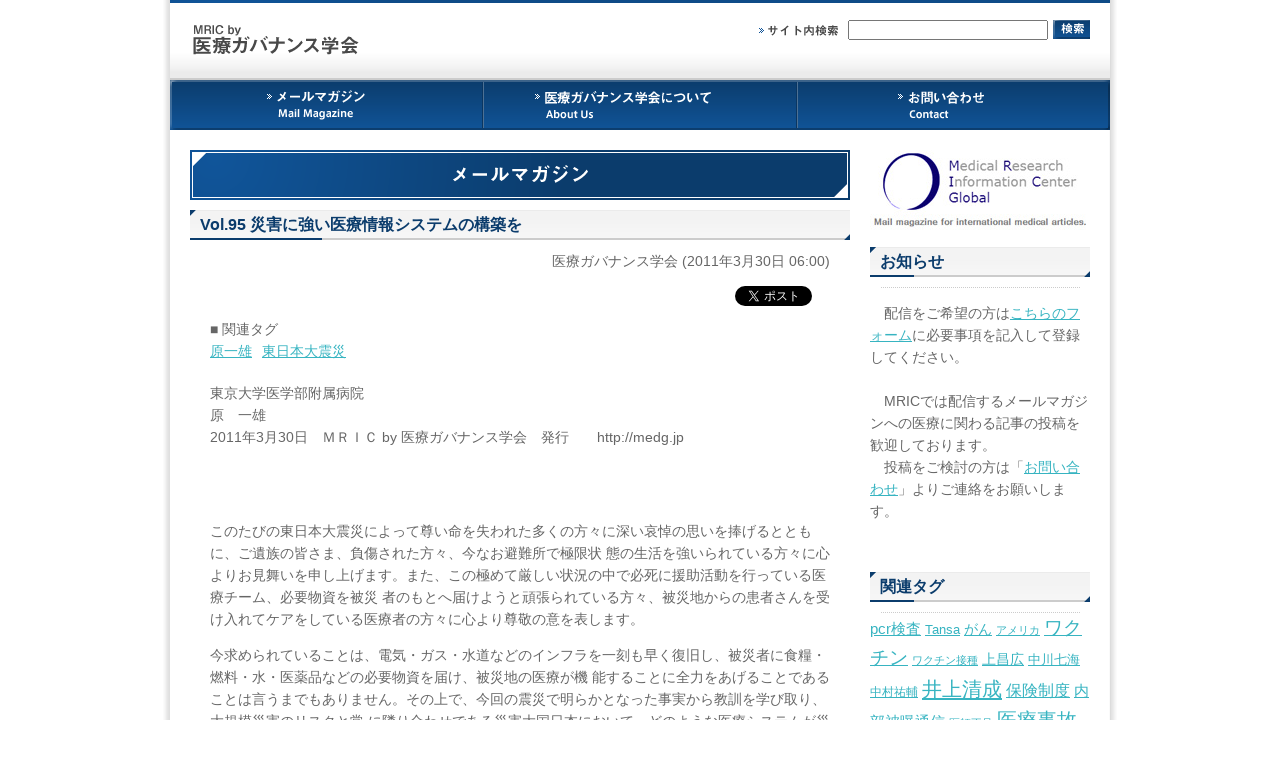

--- FILE ---
content_type: text/html; charset=UTF-8
request_url: http://medg.jp/mt/?p=1298
body_size: 36071
content:
<!DOCTYPE html PUBLIC "-//W3C//DTD XHTML 1.0 Transitional//EN" "http://www.w3.org/TR/xhtml1/DTD/xhtml1-transitional.dtd">
<html xmlns="http://www.w3.org/1999/xhtml" lang="ja" xml:lang="ja">
<head>
<meta http-equiv="Content-Type" content="text/html; charset=utf-8" />
<meta http-equiv="Content-Style-Type" content="text/css" />
<meta http-equiv="Content-Script-Type" content="text/javascript" />
<title>Vol.95 災害に強い医療情報システムの構築を  |  MRIC by 医療ガバナンス学会</title>
<link rel="stylesheet" type="text/css" href="/common/cssFiles/00_import.css" media="screen,print" />
<script type="text/javascript" src="/common/jsFiles/jquery-1.3.1.min.js"></script>
<script type="text/javascript" src="/common/jsFiles/jQuery.sora.rollOver.js"></script>
<script type="text/javascript" src="/common/jsFiles/common.js"></script>
<meta name="Copyright" content="Copyright &copy; 2026 医療ガバナンス学会. All Rights Reserved." />
<meta property="og:image" content="http://medg.jp/medg_facebook_icon.jpg" />
<style type="text/css">
<!--
.blk_entry div.entry_body{
	margin-bottom:50px;
}
.blk_entry div.entry_more{
	margin-bottom:50px;
}
-->
</style>
</head>
<body id="mt-blog" class="mt-entry-archive layout-wtt">
<div id="wrapper">

  <div id="header">
    <h1><a href="/mt/"><img src="/common/images/shr_tpImg/h1_logo.png" alt="MRIC by 医療ガバナンス学会" width="210" height="80" /></a></h1>
    <ul class="liFloatImg clearfix" id="gnavi">
      <li><a href="/mt/"><img src="/common/images/shr_tpImg/gnavi_1_off.png" alt="メールマガジン" width="314" height="50" /></a></li>
      <li><a href="/support/aboutus.html"><img src="/common/images/shr_tpImg/gnavi_2_off.png" alt="医療ガバナンス学会について" width="314" height="50" /></a></li>
      <li><a href="/support/contact.php"><img src="/common/images/shr_tpImg/gnavi_3_off.png" alt="お問い合わせ" width="312" height="50" /></a></li>
    </ul>
    <div id="search">
    <form role="search" method="get" class="search-form" action="http://medg.jp/mt/" id="form_search">
        <h2><img src="/common/images/shr_tpImg/h2_search.png" alt="サイト内検索" width="89" height="20" /></h2>
        <label>
        <input type="text" name="s" id="textfield_search" />
        <button type="submit" name="search_submit" value="検索"><img src="/common/images/shr_tpImg/btn_search.png" alt="検索" width="40" height="20" /></button>
        </label>
      </form>
    </div>
  </div>

  <div id="contents">
    <div class="clm_LR clearfix">

      <div class="clm_LR_left" id="contents_main">
        <div id="rinzi_index">

          <h2><img src="/images/h2_image/h2_mailMagazine.png" alt="最新記事一覧" width="660" height="50" /></h2>



          <div id="entry-1298" class="blk_entry">
            <h3>Vol.95 災害に強い医療情報システムの構築を</h3>
            <p class="entry_header">医療ガバナンス学会 (2011年3月30日 06:00)</p>

<!-- 外部サービス連携ここから -->
<ul style="padding-bottom:10px;"><li style="float:right; width:95px; list-style:none;">
<a href="http://twitter.com/share" class="twitter-share-button" data-url="http://medg.jp/mt/?p=1298" data-text="Vol.95 災害に強い医療情報システムの構築を" data-count="horizontal" data-via="" data-lang="ja">Tweet</a><script type="text/javascript" src="http://platform.twitter.com/widgets.js"></script>
</li><li style="float:right; width:110px; list-style:none;" padding-right:5px;>
<iframe src="http://www.facebook.com/plugins/like.php?href=http://medg.jp/mt/?p=1298&layout=button_count&show_faces=true&width=110&action=like&font=arial&colorscheme=light&height=20" scrolling="no" frameborder="0" style="border:none; overflow:hidden; width:110px; height:20px;" allowTransparency="true"></iframe>
</li></ul><br style="clear:both;" />
<!-- 外部サービス連携ここまで -->

            <div class="entry_body">

■ 関連タグ<br /><ul id="ul_tag"><li><a href="http://medg.jp/mt/?tag=%e5%8e%9f%e4%b8%80%e9%9b%84" rel="tag">原一雄</a></li>
<li><a href="http://medg.jp/mt/?tag=%e6%9d%b1%e6%97%a5%e6%9c%ac%e5%a4%a7%e9%9c%87%e7%81%bd" rel="tag">東日本大震災</a></li></ul><br style="clear: both;" />
				                <p>東京大学医学部附属病院<br />
原　一雄<br />
2011年3月30日　ＭＲＩＣ by 医療ガバナンス学会　発行　　http://medg.jp</p>
<p>            </div>

            <div class="entry_more">
                <br />
このたびの東日本大震災によって尊い命を失われた多くの方々に深い哀悼の思いを捧げるとともに、ご遺族の皆さま、負傷された方々、今なお避難所で極限状 態の生活を強いられている方々に心よりお見舞いを申し上げます。また、この極めて厳しい状況の中で必死に援助活動を行っている医療チーム、必要物資を被災 者のもとへ届けようと頑張られている方々、被災地からの患者さんを受け入れてケアをしている医療者の方々に心より尊敬の意を表します。</p>
<p>今求められていることは、電気・ガス・水道などのインフラを一刻も早く復旧し、被災者に食糧・燃料・水・医薬品などの必要物資を届け、被災地の医療が機 能することに全力をあげることであることは言うまでもありません。その上で、今回の震災で明らかとなった事実から教訓を学び取り、大規模災害のリスクと常 に隣り合わせである災害大国日本において、どのような医療システムが災害に強いかを検討することが是非とも必要と思われます。</p>
<p>１．広域大災害時にも医療情報を安全に参照できる情報システムの構築を</p>
<p>今回の東日本大震災では、津波による甚大な被害を受けた沿岸部だけでなく極めて広い範囲で基幹病院が停電や職員の通勤困難のために機能不全に至りまし た。このため、人工透析中の患者さんなど多数の患者さんを後方搬送する必要が生じました。問題となるのは、被災地の医療機関が停電やシステム自体の損傷の ために、受け入れ先の医療機関に引き継ぐための患者情報を、電子カルテから引き出すことが極めて困難となったことです。紙カルテがあったとしても、送り手 側は不眠不休で働いており詳細な診療情報提供書を用意することは困難です。津波や火災などで医療情報そのものが消失してしまった場合には復旧は永久に不可 能です。<br />
もし、医療情報が安全な場所に置かれ、今回のような特殊な状況に限ってクラウドコンピューティングなどの技術を介して搬送先の担当者が電子カルテを参照 することが出来るようにすれば、個々人に合わせた医療が持続して行えるでしょう。避難所を巡回する医療チームがiPadなどから電子カルテを参照できるよ うにしておけば、避難所でも患者さんの病態に合わせた医療を可能な限り行うことが出来ます。更に、患者さん本人がスマートフォンから自覚症状などを打ち込 むことによって、直接主治医や他の医療機関の医師・看護師から指示を受けることが出来るようにするのも技術的には可能ではないでしょうか。孤立した避難所 で自分の病気のことを誰にも相談出来ない時に、主治医や看護師とつながることが出来る安心感は計り知れないものがあると思います。病院の中には診療支援シ ステムが破損して、処方など全て紙仕事になるケースもあるようですが、診療支援システムをクラウド上で動かしている場合には、復旧が比較的容易でしょう。 今回、原発に近い地域は役場も含めて街ごと他県に疎開しましたが、このような場合でも疎開先の自治体や医療機関などとクラウド経由で情報を共有できるよう にしておくことで、医療を含めた行政サービスをシームレスに供給することが出来ると思います。</p>
<p>２．被災地の医療ニーズを整理・可視化・共有する情報システムの構築を</p>
<p>今回の震災で、人的・物的被害がなかった医療機関も、ガソリン不足と原発問題などによって物流が途絶えたために必要な薬剤・点滴が枯渇し医療の機能が停 止に追い込まれるという危機にさらされました。また、避難所でも慢性疾患の患者さんが津波などで自宅の薬剤を消失した上に、ガソリン不足で医療機関を受診 することが出来ず、高血圧、糖尿病などの薬を全く内服しない状態が続く危険な状況となっています。現在、医療支援チームが各避難所を巡回し、薬剤を最小限 処方していますが、薬の手帳を持って逃げる余裕のなかった患者さんも多く、薬剤の処方が出来ないことも多々あるようです。このような状況は広範な地域で発 生しており、医療支援チームがカバーできない避難所も多々あると思われます。阪神大震災の際にも指摘されたようですが、供給側も、どこにどの薬がどの位の 量必要なのか分かりにくいことから、大量に物資が届けられる避難所と、全く届けられない避難所もあるなど、個々の避難所の様々な医療ニーズに対応すること は災害時には極めて困難です。</p>
<p>そのような状況の中で判明したことは、インターネットが地震直後も機能し、停電で病院内のLANにつながらなくても携帯電話の電波を使ってネットにつな ぐことが出来たため、災害時にも通信機能を発揮したことです。これに対して、固定電話・ＦＡＸ・携帯電話は地震発生直後から通話制限がかかって利用できま せんでした。医療機関・避難所ごとに、どのような薬や処置を必要としている患者さんが何人いるかどうかなど医療ニーズの情報を一元的かつリアルタイムに集 積出来るようなネットを使ったシステムが構築出来れば、災害時にも効果的に医療資源を供給することが可能となります。ＧＰＳ機能を持ったスマートフォンを 利用し、患者さんの疾患名・重症度・人数などを避難所の位置とともに地図上に表示して情報共有することが出来れば、医療支援チームが刻々と変化する被災地 の状況に対応してより効果的に活動することが出来ます。また、被災地を支援しようという医療機関や企業にも必要に応じて医療ニーズの情報を伝えることで マッチングのようなことも可能となり、被災地の復旧が加速すると思います。</p>
<p>３．災害に強い医療情報システムの整備と個人情報保護の議論を</p>
<p>災害に強い医療情報システムを構築するためにはコストやセキュリティ、個人情報保護に関する問題を解決しなければいけません。安価だからといって個人の 医療情報を海外のデータセンターにのせることは出来ません。国内の災害の影響を受けにくい場所にバックアップ用も含めて複数の医療情報データセンターを設 置するにはかなりの投資が必要と思われます。しかし、大規模災害時に医療が機能不全となる被害の大きさを考えると、コストに関しては比較的理解を得ること が出来るのではないでしょうか。セキュリティに関する技術的問題について専門家の間で検討を早急に開始するべきです。また、大規模災害時の個人情報保護の 在り方についても議論が必要です。どのメーカーのスマートフォンでも使用可能な充電器や太陽光による発電機がついたものなど、技術的に簡単に解決出来る問 題については民間の力でどんどん解決していけるのではないでしょうか。</p>
<p>東日本大震災の被害のあまりの大きさに思わず立ちすくんでしまいそうですが、思考を停止しないで、災害に強い、安心・安全な社会の実現に向けて、日本中の知恵が結集して立ち向かうことを期待したいと思います。</p>
            </div>

          </div>

        <div class="blog_pagenavi01" style="text-align:center;">
        <a href="http://medg.jp/mt/?p=1297" rel="prev">≪ 前の記事を読む</a>｜<a href="http://medg.jp/mt/?p=1299" rel="next">次の記事を読む ≫</a>        </div>


        </div>
      </div>

      <div class="clm_LR_right" id="sideMenu">

        <div style="padding-bottom:1em;">
	<a href="https://www.mricg.info/" target="_blank"><img src="/images/banner/mric_global_bn220.jpg" alt="MRIC Global" title="MRIC Global" /></a>
        </div>

        <h2>お知らせ</h2>
        <div class="blk_sideUl" style="padding-top:1em;">
        　配信をご希望の方は<a href="https://a22.hm-f.jp/index.php?action=R1&a=341&g=2&f=3&fa_code=dd9b84e96ccd87b705a1e07492ebe80d" target="_blank" rel="noopener noreferrer">こちらのフォーム</a>に必要事項を記入して登録してください。<br />
        <br />
        　MRICでは配信するメールマガジンへの医療に関わる記事の投稿を歓迎しております。<br />
        　投稿をご検討の方は「<a href="http://medg.jp/support/contact.php">お問い合わせ</a>」よりご連絡をお願いします。
        </div>

        <h2>関連タグ</h2>
        <div class="blk_sideUl">
<a href='http://medg.jp/mt/?tag=pcr%e6%a4%9c%e6%9f%bb' class='tag-link-2696' title='126件のトピック' style='font-size: 11.037974683544pt;'>pcr検査</a>
<a href='http://medg.jp/mt/?tag=tansa' class='tag-link-4358' title='94件のトピック' style='font-size: 9.5189873417722pt;'>Tansa</a>
<a href='http://medg.jp/mt/?tag=%e3%81%8c%e3%82%93' class='tag-link-23' title='112件のトピック' style='font-size: 10.405063291139pt;'>がん</a>
<a href='http://medg.jp/mt/?tag=%e3%82%a2%e3%83%a1%e3%83%aa%e3%82%ab' class='tag-link-18' title='78件のトピック' style='font-size: 8.506329113924pt;'>アメリカ</a>
<a href='http://medg.jp/mt/?tag=%e3%83%af%e3%82%af%e3%83%81%e3%83%b3' class='tag-link-22' title='216件のトピック' style='font-size: 14.075949367089pt;'>ワクチン</a>
<a href='http://medg.jp/mt/?tag=%e3%83%af%e3%82%af%e3%83%81%e3%83%b3%e6%8e%a5%e7%a8%ae' class='tag-link-2302' title='75件のトピック' style='font-size: 8.253164556962pt;'>ワクチン接種</a>
<a href='http://medg.jp/mt/?tag=%e4%b8%8a%e6%98%8c%e5%ba%83' class='tag-link-207' title='119件のトピック' style='font-size: 10.784810126582pt;'>上昌広</a>
<a href='http://medg.jp/mt/?tag=%e4%b8%ad%e5%b7%9d%e4%b8%83%e6%b5%b7' class='tag-link-5047' title='99件のトピック' style='font-size: 9.7721518987342pt;'>中川七海</a>
<a href='http://medg.jp/mt/?tag=%e4%b8%ad%e6%9d%91%e7%a5%90%e8%bc%94' class='tag-link-513' title='86件のトピック' style='font-size: 9.0126582278481pt;'>中村祐輔</a>
<a href='http://medg.jp/mt/?tag=%e4%ba%95%e4%b8%8a%e6%b8%85%e6%88%90' class='tag-link-40' title='277件のトピック' style='font-size: 15.341772151899pt;'>井上清成</a>
<a href='http://medg.jp/mt/?tag=%e4%bf%9d%e9%99%ba%e5%88%b6%e5%ba%a6' class='tag-link-24' title='156件のトピック' style='font-size: 12.303797468354pt;'>保険制度</a>
<a href='http://medg.jp/mt/?tag=%e5%86%85%e9%83%a8%e8%a2%ab%e6%9b%9d%e9%80%9a%e4%bf%a1' class='tag-link-30' title='133件のトピック' style='font-size: 11.417721518987pt;'>内部被曝通信</a>
<a href='http://medg.jp/mt/?tag=%e5%8c%bb%e5%b8%ab%e4%b8%8d%e8%b6%b3' class='tag-link-79' title='73件のトピック' style='font-size: 8.126582278481pt;'>医師不足</a>
<a href='http://medg.jp/mt/?tag=%e5%8c%bb%e7%99%82%e4%ba%8b%e6%95%85' class='tag-link-33' title='256件のトピック' style='font-size: 14.962025316456pt;'>医療事故</a>
<a href='http://medg.jp/mt/?tag=%e5%8c%bb%e7%99%82%e5%b4%a9%e5%a3%8a' class='tag-link-126' title='94件のトピック' style='font-size: 9.5189873417722pt;'>医療崩壊</a>
<a href='http://medg.jp/mt/?tag=%e5%8c%bb%e7%99%82%e8%a8%b4%e8%a8%9f' class='tag-link-234' title='76件のトピック' style='font-size: 8.379746835443pt;'>医療訴訟</a>
<a href='http://medg.jp/mt/?tag=%e5%8c%bb%e8%96%ac%e5%93%81' class='tag-link-178' title='96件のトピック' style='font-size: 9.6455696202532pt;'>医薬品</a>
<a href='http://medg.jp/mt/?tag=%e5%9d%82%e6%a0%b9%e3%81%bf%e3%81%a1%e5%ad%90' class='tag-link-64' title='72件のトピック' style='font-size: 8pt;'>坂根みち子</a>
<a href='http://medg.jp/mt/?tag=%e5%9d%aa%e5%80%89%e6%ad%a3%e6%b2%bb' class='tag-link-27' title='197件のトピック' style='font-size: 13.569620253165pt;'>坪倉正治</a>
<a href='http://medg.jp/mt/?tag=%e5%a4%9a%e7%94%b0%e6%99%ba%e8%a3%95' class='tag-link-38' title='87件のトピック' style='font-size: 9.0126582278481pt;'>多田智裕</a>
<a href='http://medg.jp/mt/?tag=%e5%a4%a7%e8%a5%bf%e7%9d%a6%e5%ad%90' class='tag-link-17' title='116件のトピック' style='font-size: 10.658227848101pt;'>大西睦子</a>
<a href='http://medg.jp/mt/?tag=%e5%b0%8f%e6%9d%be%e7%a7%80%e6%a8%b9' class='tag-link-26' title='187件のトピック' style='font-size: 13.189873417722pt;'>小松秀樹</a>
<a href='http://medg.jp/mt/?tag=%e5%b0%be%e5%b4%8e%e7%ab%a0%e5%bd%a6' class='tag-link-784' title='81件のトピック' style='font-size: 8.6329113924051pt;'>尾崎章彦</a>
<a href='http://medg.jp/mt/?tag=%e5%b1%b1%e6%9c%ac%e4%bd%b3%e5%a5%88' class='tag-link-19' title='158件のトピック' style='font-size: 12.303797468354pt;'>山本佳奈</a>
<a href='http://medg.jp/mt/?tag=%e5%b7%9d%e5%8f%a3%e6%81%ad' class='tag-link-435' title='123件のトピック' style='font-size: 10.911392405063pt;'>川口恭</a>
<a href='http://medg.jp/mt/?tag=%e6%84%9f%e6%9f%93%e7%97%87' class='tag-link-259' title='171件のトピック' style='font-size: 12.810126582278pt;'>感染症</a>
<a href='http://medg.jp/mt/?tag=%e6%94%bf%e7%ad%96' class='tag-link-538' title='102件のトピック' style='font-size: 9.8987341772152pt;'>政策</a>
<a href='http://medg.jp/mt/?tag=%e6%95%99%e8%82%b2' class='tag-link-150' title='83件のトピック' style='font-size: 8.7594936708861pt;'>教育</a>
<a href='http://medg.jp/mt/?tag=%e6%96%b0%e5%9e%8b%e3%82%b3%e3%83%ad%e3%83%8a%e3%82%a6%e3%82%a4%e3%83%ab%e3%82%b9' class='tag-link-2689' title='444件のトピック' style='font-size: 18pt;'>新型コロナウイルス</a>
<a href='http://medg.jp/mt/?tag=%e6%9d%b1%e6%97%a5%e6%9c%ac%e5%a4%a7%e9%9c%87%e7%81%bd' class='tag-link-60' title='398件のトピック' style='font-size: 17.367088607595pt;'>東日本大震災</a>        </div>

        <h2>月別アーカイブ</h2>
        <div class="blk_sideUl">
          <ul class="icon_listStyleNone">
				<li><a href='http://medg.jp/mt/?m=202602'>2026年2月</a></li>
	<li><a href='http://medg.jp/mt/?m=202601'>2026年1月</a></li>
	<li><a href='http://medg.jp/mt/?m=202512'>2025年12月</a></li>
	<li><a href='http://medg.jp/mt/?m=202511'>2025年11月</a></li>
	<li><a href='http://medg.jp/mt/?m=202510'>2025年10月</a></li>
	<li><a href='http://medg.jp/mt/?m=202509'>2025年9月</a></li>
	<li><a href='http://medg.jp/mt/?m=202508'>2025年8月</a></li>
	<li><a href='http://medg.jp/mt/?m=202507'>2025年7月</a></li>
	<li><a href='http://medg.jp/mt/?m=202506'>2025年6月</a></li>
	<li><a href='http://medg.jp/mt/?m=202505'>2025年5月</a></li>
	<li><a href='http://medg.jp/mt/?m=202504'>2025年4月</a></li>
	<li><a href='http://medg.jp/mt/?m=202503'>2025年3月</a></li>
	<li><a href='http://medg.jp/mt/?m=202502'>2025年2月</a></li>
	<li><a href='http://medg.jp/mt/?m=202501'>2025年1月</a></li>
	<li><a href='http://medg.jp/mt/?m=202412'>2024年12月</a></li>
	<li><a href='http://medg.jp/mt/?m=202411'>2024年11月</a></li>
	<li><a href='http://medg.jp/mt/?m=202410'>2024年10月</a></li>
	<li><a href='http://medg.jp/mt/?m=202409'>2024年9月</a></li>
	<li><a href='http://medg.jp/mt/?m=202408'>2024年8月</a></li>
	<li><a href='http://medg.jp/mt/?m=202407'>2024年7月</a></li>
	<li><a href='http://medg.jp/mt/?m=202406'>2024年6月</a></li>
	<li><a href='http://medg.jp/mt/?m=202405'>2024年5月</a></li>
	<li><a href='http://medg.jp/mt/?m=202404'>2024年4月</a></li>
	<li><a href='http://medg.jp/mt/?m=202403'>2024年3月</a></li>
	<li><a href='http://medg.jp/mt/?m=202402'>2024年2月</a></li>
	<li><a href='http://medg.jp/mt/?m=202401'>2024年1月</a></li>
	<li><a href='http://medg.jp/mt/?m=202312'>2023年12月</a></li>
	<li><a href='http://medg.jp/mt/?m=202311'>2023年11月</a></li>
	<li><a href='http://medg.jp/mt/?m=202310'>2023年10月</a></li>
	<li><a href='http://medg.jp/mt/?m=202309'>2023年9月</a></li>
	<li><a href='http://medg.jp/mt/?m=202308'>2023年8月</a></li>
	<li><a href='http://medg.jp/mt/?m=202307'>2023年7月</a></li>
	<li><a href='http://medg.jp/mt/?m=202306'>2023年6月</a></li>
	<li><a href='http://medg.jp/mt/?m=202305'>2023年5月</a></li>
	<li><a href='http://medg.jp/mt/?m=202304'>2023年4月</a></li>
	<li><a href='http://medg.jp/mt/?m=202303'>2023年3月</a></li>
	<li><a href='http://medg.jp/mt/?m=202302'>2023年2月</a></li>
	<li><a href='http://medg.jp/mt/?m=202301'>2023年1月</a></li>
	<li><a href='http://medg.jp/mt/?m=202212'>2022年12月</a></li>
	<li><a href='http://medg.jp/mt/?m=202211'>2022年11月</a></li>
	<li><a href='http://medg.jp/mt/?m=202210'>2022年10月</a></li>
	<li><a href='http://medg.jp/mt/?m=202209'>2022年9月</a></li>
	<li><a href='http://medg.jp/mt/?m=202208'>2022年8月</a></li>
	<li><a href='http://medg.jp/mt/?m=202207'>2022年7月</a></li>
	<li><a href='http://medg.jp/mt/?m=202206'>2022年6月</a></li>
	<li><a href='http://medg.jp/mt/?m=202205'>2022年5月</a></li>
	<li><a href='http://medg.jp/mt/?m=202204'>2022年4月</a></li>
	<li><a href='http://medg.jp/mt/?m=202203'>2022年3月</a></li>
	<li><a href='http://medg.jp/mt/?m=202202'>2022年2月</a></li>
	<li><a href='http://medg.jp/mt/?m=202201'>2022年1月</a></li>
	<li><a href='http://medg.jp/mt/?m=202112'>2021年12月</a></li>
	<li><a href='http://medg.jp/mt/?m=202111'>2021年11月</a></li>
	<li><a href='http://medg.jp/mt/?m=202110'>2021年10月</a></li>
	<li><a href='http://medg.jp/mt/?m=202109'>2021年9月</a></li>
	<li><a href='http://medg.jp/mt/?m=202108'>2021年8月</a></li>
	<li><a href='http://medg.jp/mt/?m=202107'>2021年7月</a></li>
	<li><a href='http://medg.jp/mt/?m=202106'>2021年6月</a></li>
	<li><a href='http://medg.jp/mt/?m=202105'>2021年5月</a></li>
	<li><a href='http://medg.jp/mt/?m=202104'>2021年4月</a></li>
	<li><a href='http://medg.jp/mt/?m=202103'>2021年3月</a></li>
	<li><a href='http://medg.jp/mt/?m=202102'>2021年2月</a></li>
	<li><a href='http://medg.jp/mt/?m=202101'>2021年1月</a></li>
	<li><a href='http://medg.jp/mt/?m=202012'>2020年12月</a></li>
	<li><a href='http://medg.jp/mt/?m=202011'>2020年11月</a></li>
	<li><a href='http://medg.jp/mt/?m=202010'>2020年10月</a></li>
	<li><a href='http://medg.jp/mt/?m=202009'>2020年9月</a></li>
	<li><a href='http://medg.jp/mt/?m=202008'>2020年8月</a></li>
	<li><a href='http://medg.jp/mt/?m=202007'>2020年7月</a></li>
	<li><a href='http://medg.jp/mt/?m=202006'>2020年6月</a></li>
	<li><a href='http://medg.jp/mt/?m=202005'>2020年5月</a></li>
	<li><a href='http://medg.jp/mt/?m=202004'>2020年4月</a></li>
	<li><a href='http://medg.jp/mt/?m=202003'>2020年3月</a></li>
	<li><a href='http://medg.jp/mt/?m=202002'>2020年2月</a></li>
	<li><a href='http://medg.jp/mt/?m=202001'>2020年1月</a></li>
	<li><a href='http://medg.jp/mt/?m=201912'>2019年12月</a></li>
	<li><a href='http://medg.jp/mt/?m=201911'>2019年11月</a></li>
	<li><a href='http://medg.jp/mt/?m=201910'>2019年10月</a></li>
	<li><a href='http://medg.jp/mt/?m=201909'>2019年9月</a></li>
	<li><a href='http://medg.jp/mt/?m=201908'>2019年8月</a></li>
	<li><a href='http://medg.jp/mt/?m=201907'>2019年7月</a></li>
	<li><a href='http://medg.jp/mt/?m=201906'>2019年6月</a></li>
	<li><a href='http://medg.jp/mt/?m=201905'>2019年5月</a></li>
	<li><a href='http://medg.jp/mt/?m=201904'>2019年4月</a></li>
	<li><a href='http://medg.jp/mt/?m=201903'>2019年3月</a></li>
	<li><a href='http://medg.jp/mt/?m=201902'>2019年2月</a></li>
	<li><a href='http://medg.jp/mt/?m=201901'>2019年1月</a></li>
	<li><a href='http://medg.jp/mt/?m=201812'>2018年12月</a></li>
	<li><a href='http://medg.jp/mt/?m=201811'>2018年11月</a></li>
	<li><a href='http://medg.jp/mt/?m=201810'>2018年10月</a></li>
	<li><a href='http://medg.jp/mt/?m=201809'>2018年9月</a></li>
	<li><a href='http://medg.jp/mt/?m=201808'>2018年8月</a></li>
	<li><a href='http://medg.jp/mt/?m=201807'>2018年7月</a></li>
	<li><a href='http://medg.jp/mt/?m=201806'>2018年6月</a></li>
	<li><a href='http://medg.jp/mt/?m=201805'>2018年5月</a></li>
	<li><a href='http://medg.jp/mt/?m=201804'>2018年4月</a></li>
	<li><a href='http://medg.jp/mt/?m=201803'>2018年3月</a></li>
	<li><a href='http://medg.jp/mt/?m=201802'>2018年2月</a></li>
	<li><a href='http://medg.jp/mt/?m=201801'>2018年1月</a></li>
	<li><a href='http://medg.jp/mt/?m=201712'>2017年12月</a></li>
	<li><a href='http://medg.jp/mt/?m=201711'>2017年11月</a></li>
	<li><a href='http://medg.jp/mt/?m=201710'>2017年10月</a></li>
	<li><a href='http://medg.jp/mt/?m=201709'>2017年9月</a></li>
	<li><a href='http://medg.jp/mt/?m=201708'>2017年8月</a></li>
	<li><a href='http://medg.jp/mt/?m=201707'>2017年7月</a></li>
	<li><a href='http://medg.jp/mt/?m=201706'>2017年6月</a></li>
	<li><a href='http://medg.jp/mt/?m=201705'>2017年5月</a></li>
	<li><a href='http://medg.jp/mt/?m=201704'>2017年4月</a></li>
	<li><a href='http://medg.jp/mt/?m=201703'>2017年3月</a></li>
	<li><a href='http://medg.jp/mt/?m=201702'>2017年2月</a></li>
	<li><a href='http://medg.jp/mt/?m=201701'>2017年1月</a></li>
	<li><a href='http://medg.jp/mt/?m=201612'>2016年12月</a></li>
	<li><a href='http://medg.jp/mt/?m=201611'>2016年11月</a></li>
	<li><a href='http://medg.jp/mt/?m=201610'>2016年10月</a></li>
	<li><a href='http://medg.jp/mt/?m=201609'>2016年9月</a></li>
	<li><a href='http://medg.jp/mt/?m=201608'>2016年8月</a></li>
	<li><a href='http://medg.jp/mt/?m=201607'>2016年7月</a></li>
	<li><a href='http://medg.jp/mt/?m=201606'>2016年6月</a></li>
	<li><a href='http://medg.jp/mt/?m=201605'>2016年5月</a></li>
	<li><a href='http://medg.jp/mt/?m=201604'>2016年4月</a></li>
	<li><a href='http://medg.jp/mt/?m=201603'>2016年3月</a></li>
	<li><a href='http://medg.jp/mt/?m=201602'>2016年2月</a></li>
	<li><a href='http://medg.jp/mt/?m=201601'>2016年1月</a></li>
	<li><a href='http://medg.jp/mt/?m=201512'>2015年12月</a></li>
	<li><a href='http://medg.jp/mt/?m=201511'>2015年11月</a></li>
	<li><a href='http://medg.jp/mt/?m=201510'>2015年10月</a></li>
	<li><a href='http://medg.jp/mt/?m=201509'>2015年9月</a></li>
	<li><a href='http://medg.jp/mt/?m=201508'>2015年8月</a></li>
	<li><a href='http://medg.jp/mt/?m=201507'>2015年7月</a></li>
	<li><a href='http://medg.jp/mt/?m=201506'>2015年6月</a></li>
	<li><a href='http://medg.jp/mt/?m=201505'>2015年5月</a></li>
	<li><a href='http://medg.jp/mt/?m=201504'>2015年4月</a></li>
	<li><a href='http://medg.jp/mt/?m=201503'>2015年3月</a></li>
	<li><a href='http://medg.jp/mt/?m=201502'>2015年2月</a></li>
	<li><a href='http://medg.jp/mt/?m=201501'>2015年1月</a></li>
	<li><a href='http://medg.jp/mt/?m=201412'>2014年12月</a></li>
	<li><a href='http://medg.jp/mt/?m=201411'>2014年11月</a></li>
	<li><a href='http://medg.jp/mt/?m=201410'>2014年10月</a></li>
	<li><a href='http://medg.jp/mt/?m=201409'>2014年9月</a></li>
	<li><a href='http://medg.jp/mt/?m=201408'>2014年8月</a></li>
	<li><a href='http://medg.jp/mt/?m=201407'>2014年7月</a></li>
	<li><a href='http://medg.jp/mt/?m=201406'>2014年6月</a></li>
	<li><a href='http://medg.jp/mt/?m=201405'>2014年5月</a></li>
	<li><a href='http://medg.jp/mt/?m=201404'>2014年4月</a></li>
	<li><a href='http://medg.jp/mt/?m=201403'>2014年3月</a></li>
	<li><a href='http://medg.jp/mt/?m=201402'>2014年2月</a></li>
	<li><a href='http://medg.jp/mt/?m=201401'>2014年1月</a></li>
	<li><a href='http://medg.jp/mt/?m=201312'>2013年12月</a></li>
	<li><a href='http://medg.jp/mt/?m=201311'>2013年11月</a></li>
	<li><a href='http://medg.jp/mt/?m=201310'>2013年10月</a></li>
	<li><a href='http://medg.jp/mt/?m=201309'>2013年9月</a></li>
	<li><a href='http://medg.jp/mt/?m=201308'>2013年8月</a></li>
	<li><a href='http://medg.jp/mt/?m=201307'>2013年7月</a></li>
	<li><a href='http://medg.jp/mt/?m=201306'>2013年6月</a></li>
	<li><a href='http://medg.jp/mt/?m=201305'>2013年5月</a></li>
	<li><a href='http://medg.jp/mt/?m=201304'>2013年4月</a></li>
	<li><a href='http://medg.jp/mt/?m=201303'>2013年3月</a></li>
	<li><a href='http://medg.jp/mt/?m=201302'>2013年2月</a></li>
	<li><a href='http://medg.jp/mt/?m=201301'>2013年1月</a></li>
	<li><a href='http://medg.jp/mt/?m=201212'>2012年12月</a></li>
	<li><a href='http://medg.jp/mt/?m=201211'>2012年11月</a></li>
	<li><a href='http://medg.jp/mt/?m=201210'>2012年10月</a></li>
	<li><a href='http://medg.jp/mt/?m=201209'>2012年9月</a></li>
	<li><a href='http://medg.jp/mt/?m=201208'>2012年8月</a></li>
	<li><a href='http://medg.jp/mt/?m=201207'>2012年7月</a></li>
	<li><a href='http://medg.jp/mt/?m=201206'>2012年6月</a></li>
	<li><a href='http://medg.jp/mt/?m=201205'>2012年5月</a></li>
	<li><a href='http://medg.jp/mt/?m=201204'>2012年4月</a></li>
	<li><a href='http://medg.jp/mt/?m=201203'>2012年3月</a></li>
	<li><a href='http://medg.jp/mt/?m=201202'>2012年2月</a></li>
	<li><a href='http://medg.jp/mt/?m=201201'>2012年1月</a></li>
	<li><a href='http://medg.jp/mt/?m=201112'>2011年12月</a></li>
	<li><a href='http://medg.jp/mt/?m=201111'>2011年11月</a></li>
	<li><a href='http://medg.jp/mt/?m=201110'>2011年10月</a></li>
	<li><a href='http://medg.jp/mt/?m=201109'>2011年9月</a></li>
	<li><a href='http://medg.jp/mt/?m=201108'>2011年8月</a></li>
	<li><a href='http://medg.jp/mt/?m=201107'>2011年7月</a></li>
	<li><a href='http://medg.jp/mt/?m=201106'>2011年6月</a></li>
	<li><a href='http://medg.jp/mt/?m=201105'>2011年5月</a></li>
	<li><a href='http://medg.jp/mt/?m=201104'>2011年4月</a></li>
	<li><a href='http://medg.jp/mt/?m=201103'>2011年3月</a></li>
	<li><a href='http://medg.jp/mt/?m=201102'>2011年2月</a></li>
	<li><a href='http://medg.jp/mt/?m=201101'>2011年1月</a></li>
	<li><a href='http://medg.jp/mt/?m=201012'>2010年12月</a></li>
	<li><a href='http://medg.jp/mt/?m=201011'>2010年11月</a></li>
	<li><a href='http://medg.jp/mt/?m=201010'>2010年10月</a></li>
	<li><a href='http://medg.jp/mt/?m=201009'>2010年9月</a></li>
	<li><a href='http://medg.jp/mt/?m=201008'>2010年8月</a></li>
	<li><a href='http://medg.jp/mt/?m=201007'>2010年7月</a></li>
	<li><a href='http://medg.jp/mt/?m=201006'>2010年6月</a></li>
	<li><a href='http://medg.jp/mt/?m=201005'>2010年5月</a></li>
	<li><a href='http://medg.jp/mt/?m=201004'>2010年4月</a></li>
	<li><a href='http://medg.jp/mt/?m=201003'>2010年3月</a></li>
	<li><a href='http://medg.jp/mt/?m=201002'>2010年2月</a></li>
	<li><a href='http://medg.jp/mt/?m=201001'>2010年1月</a></li>
	<li><a href='http://medg.jp/mt/?m=200912'>2009年12月</a></li>
	<li><a href='http://medg.jp/mt/?m=200911'>2009年11月</a></li>
	<li><a href='http://medg.jp/mt/?m=200910'>2009年10月</a></li>
	<li><a href='http://medg.jp/mt/?m=200909'>2009年9月</a></li>
	<li><a href='http://medg.jp/mt/?m=200908'>2009年8月</a></li>
	<li><a href='http://medg.jp/mt/?m=200907'>2009年7月</a></li>
	<li><a href='http://medg.jp/mt/?m=200906'>2009年6月</a></li>
	<li><a href='http://medg.jp/mt/?m=200905'>2009年5月</a></li>
	<li><a href='http://medg.jp/mt/?m=200904'>2009年4月</a></li>
	<li><a href='http://medg.jp/mt/?m=200903'>2009年3月</a></li>
	<li><a href='http://medg.jp/mt/?m=200902'>2009年2月</a></li>
	<li><a href='http://medg.jp/mt/?m=200901'>2009年1月</a></li>
	<li><a href='http://medg.jp/mt/?m=200812'>2008年12月</a></li>
	<li><a href='http://medg.jp/mt/?m=200811'>2008年11月</a></li>
	<li><a href='http://medg.jp/mt/?m=200810'>2008年10月</a></li>
	<li><a href='http://medg.jp/mt/?m=200809'>2008年9月</a></li>
	<li><a href='http://medg.jp/mt/?m=200808'>2008年8月</a></li>
	<li><a href='http://medg.jp/mt/?m=200807'>2008年7月</a></li>
	<li><a href='http://medg.jp/mt/?m=200806'>2008年6月</a></li>
	<li><a href='http://medg.jp/mt/?m=200805'>2008年5月</a></li>
	<li><a href='http://medg.jp/mt/?m=200804'>2008年4月</a></li>
	<li><a href='http://medg.jp/mt/?m=200803'>2008年3月</a></li>
	<li><a href='http://medg.jp/mt/?m=200802'>2008年2月</a></li>
	<li><a href='http://medg.jp/mt/?m=200801'>2008年1月</a></li>
	<li><a href='http://medg.jp/mt/?m=200712'>2007年12月</a></li>
	<li><a href='http://medg.jp/mt/?m=200711'>2007年11月</a></li>
	<li><a href='http://medg.jp/mt/?m=200710'>2007年10月</a></li>
	<li><a href='http://medg.jp/mt/?m=200709'>2007年9月</a></li>
	<li><a href='http://medg.jp/mt/?m=200708'>2007年8月</a></li>
	<li><a href='http://medg.jp/mt/?m=200707'>2007年7月</a></li>
	<li><a href='http://medg.jp/mt/?m=200706'>2007年6月</a></li>
	<li><a href='http://medg.jp/mt/?m=200705'>2007年5月</a></li>
	<li><a href='http://medg.jp/mt/?m=200704'>2007年4月</a></li>
	<li><a href='http://medg.jp/mt/?m=200703'>2007年3月</a></li>
	<li><a href='http://medg.jp/mt/?m=200702'>2007年2月</a></li>
	<li><a href='http://medg.jp/mt/?m=200701'>2007年1月</a></li>
	<li><a href='http://medg.jp/mt/?m=200612'>2006年12月</a></li>
	<li><a href='http://medg.jp/mt/?m=200611'>2006年11月</a></li>
	<li><a href='http://medg.jp/mt/?m=200610'>2006年10月</a></li>
	<li><a href='http://medg.jp/mt/?m=200609'>2006年9月</a></li>
	<li><a href='http://medg.jp/mt/?m=200608'>2006年8月</a></li>
	<li><a href='http://medg.jp/mt/?m=200607'>2006年7月</a></li>
	<li><a href='http://medg.jp/mt/?m=200606'>2006年6月</a></li>
	<li><a href='http://medg.jp/mt/?m=200605'>2006年5月</a></li>
	<li><a href='http://medg.jp/mt/?m=200604'>2006年4月</a></li>
	<li><a href='http://medg.jp/mt/?m=200603'>2006年3月</a></li>
	<li><a href='http://medg.jp/mt/?m=200602'>2006年2月</a></li>
	<li><a href='http://medg.jp/mt/?m=200601'>2006年1月</a></li>
	<li><a href='http://medg.jp/mt/?m=200407'>2004年7月</a></li>
	<li><a href='http://medg.jp/mt/?m=200406'>2004年6月</a></li>
	<li><a href='http://medg.jp/mt/?m=200405'>2004年5月</a></li>
	<li><a href='http://medg.jp/mt/?m=200404'>2004年4月</a></li>
	<li><a href='http://medg.jp/mt/?m=200403'>2004年3月</a></li>
	<li><a href='http://medg.jp/mt/?m=200401'>2004年1月</a></li>
          </ul>
        </div>

      </div>

    </div>
  </div>
  <p class="pageTop"><a href="#header" onclick="GotoTop(); return false">▲ページトップへ</a></p>

<div id="footer">
  <ul id="fnavi">
    <li class="liTop"><a href="/mt/">メールマガジン</a></li>
    <li><a href="/support/aboutus.html">医療ガバナンス学会について</a></li>
    <li><a href="/support/contact.php">お問い合わせ</a></li>
  </ul>
  <address>
  Copyright &copy; 2026 医療ガバナンス学会. All Rights Reserved.
  </address>
</div>



</div>
</body>
</html>

--- FILE ---
content_type: text/css
request_url: http://medg.jp/common/cssFiles/main/01_tags.css
body_size: 8462
content:
@charset "utf-8";
/*━━━━━━━━━━━━━━━━━━━━━━━━━━━━━━━━━━━*/
/*タグの設定*/
/*━━━━━━━━━━━━━━━━━━━━━━━━━━━━━━━━━━━*/
/*------------------------------------------------------------*/
/*参考*/
/*------------------------------------------------------------*/
/*【【【コメント】】】デフォルトスタイルの差異を無くすCSS*/
/*http://3ping.org/2006/04/09/0747*/




/*------------------------------------------------------------*/
/*カラー 置換リスト*/
/*------------------------------------------------------------*/
/*【【【コメント】】】カラー 置換リスト*/
/*白系			#FFFFFE										*/
/*背景系		#F5F5F4										*/
/*背景系 濃		#E9E9EA　スクロールバーの背景など			*/
/*文字系　		#666667										*/
/*強調系		#FF6601										*/
/*背景色文字系	#333334										*/
/*基本共通色系	#008F62										*/
/*アクセント系	#1D5C48										*/
/*ボーダー系	#CCCCCD										*/



/*------------------------------------------------------------*/
/*テキスト色系*/
/*------------------------------------------------------------*/
/*------------------------------*/
/*全体の表示関係*/
/*------------------------------*/
/*基本固定*/
/*IE以外*/
html>/**/body {
  font-size: 14px;
}
/*Win IE6以下*/
* body {
	/*ここで12pxに再調整*/
	/*10px：0.625em、12px:0.75em*/
	font-size:0.875em;
	/*font-size:12px;*/
}

/*基本固定*/
body{
	line-height: 1.6;
	text-align : left;
}



/*------------------------------------------------------------*/
/*通常*/
/*------------------------------------------------------------*/
/*------------------------------*/
/*基本統一*/
/*------------------------------*/
/*基本固定*/
/*YUI+αキャンセルと同じ　Universal selector「*」はよくない*/
body,div,
dl,dt,dd,ul,ol,li,
h1,h2,h3,h4,h5,h6,
pre,form,fieldset,input,textarea,label,p,blockquote,th,td,
address {
	margin:0;
	padding:0;
	font-weight: normal;
	font-style: normal;
	/*font-size:100%;*/
}



/*個別　YUI+α*/
body,div,
dl,dt,dd,ul,ol,li,
h1,h2,h3,h4,h5,h6,
pre,form,fieldset,input,textarea,p,blockquote,th,td,
address {
	font-family:"ＭＳ Ｐゴシック", Osaka, "ヒラギノ角ゴ Pro W3", sans-serif;
}



/*------------------------------*/
/*テキスト系*/
/*------------------------------*/
/*基本固定*/
p{
}

address{
}

pre,
blockquote{
	color: #333334;
	margin:20px;
/*	width: 90%;*/
	padding: 0.5em 10px;
	background-color: #F5F5F4;
	border-width:1px;
	border-color:#CCCCCD;
}


pre {
	border-style:solid;
	font-family: "ＭＳ ゴシック","Osaka－等幅", monospace;
/*	overflow: scroll;	DWで表示が崩れる。右側のフロートの幅がおかしくなる。*/

}
/*
pre[title]::before {
	margin-bottom: 0.8em;
	padding: 0 10px;
	display: block; 
	content: attr(title);
	color: #FF6601;
	background-color: #fff;
}
*/
blockquote{
	border-style:dotted;
}
blockquote * {
}
/*
blockquote[title]:before {
	margin: 2px 2px 1em 2px;
	padding: 0.1em 16px;
	display: block;
	content: attr(title); 
	background-color: #F5F5F4; 
}
*/
/*
blockquote[cite]:after {
	padding: 0.8em 20px;
	display: block; 
	content: attr(cite);
	color: #333;
	text-align: right;
}
*/
cite {
	display: block;
	text-align: right;
}



/*------------------------------*/
/*テキスト　インライン要素*/
/*------------------------------*/
/*基本固定*/
strong{
	font-weight:bold;
}
/*個別*/
strong{
	color:#003399;
}


/*基本固定*/
em{
	font-weight:bold;
	font-style:normal;
}
/*個別*/
em{
	color:#003399;
}



/*------------------------------*/
/*テキスト　h系*/
/*------------------------------*/
/*h系一括指定*/
h1,h2,h3,h4,h5,h6,h7{
	font-size:1.0em;
	clear:both;
	font-weight:bold;
}
/*h系一括指定　個別*/
h1,h2,h3,h4,h5,h6,h7{
}



/*個別*/
/*サイトIDに使用するため、装飾は不要*/
h1{
}
h1 a,
h1 a:link,
h1 a:visited,
h1 a:hover,
h1 a:active{
	margin:0;
	padding:0;
	border:none;
} 




/*------------------------------*/
/*テキスト　リスト*/
/*------------------------------*/
ul,
ol,
dl {
	/*margin: 1em 1em;*/
	/*↓これは適応しない方がいいみたい*/
	/*list-style-position: inside;*/
}
ul{
}
ol{
}
dl{
}


li,
dt,
dd {
}
li{
}
dt{
	/*font-weight:bold;*/
}
dd{
	/*margin: 0 0 0 1em;*/
}


li li,
li p,
li pre,
li dt,
li dd,
dd li,
dd p,
dd pre,
dd dt,
dd dd {
	font-size: 100%;
}

li ul,
li ol,
li dl,
li p,
dd ul,
dd ol,
dd dl,
dd p {
	/*margin: 0.1em 1em;*/
}


/*■■■■■■■■■■■■■■■■■■■■■■■■■■■■■■■■■■■■■■■*/
/*削除予定*/
/*定義　1行ごとに管理　指定は主にdd*/
dl.dlLine{
	border-top:1px dotted #CCCCCC;
}
dl.dlLine dt{
	float:left;
	padding: 0.3em 0px;
	/*background-color:#FF0000;*/
}
dl.dlLine dd{
	border-bottom: 1px dotted #CCCCCC;
	padding: 0.3em 0px 0.3em 6em;
	margin-left: 0px;
	/*background-color:#C4D2FF;*/
}


/*定義　Teble的*/
dl.dlTable {
	background-color:#F5F5F5;
	padding:0pt;
	border: 1px solid #999999;
	border-top: none;
}
dl.dlTable dt {
	border-top:1px solid #999999;
	color:#333333;
	float:left;
	margin:0pt;
	padding:0.3em 0pt 0.1em 1em;
	width:8em;
}
dl.dlTable dd {
	background-color:#FFFFFF;
	border-left:1px solid #999999;
	border-top:1px solid #999999;
	color:#999999;
	margin:0pt 0pt 0pt 8em;
	padding:0.3em 1em;
}
/*削除予定*/
/*■■■■■■■■■■■■■■■■■■■■■■■■■■■■■■■■■■■■■■■*/




/*------------------------------*/
/*テキスト　編集系*/
/*------------------------------*/
/*打ち消し線*/
del {
	text-decoration: line-through;
}

/*
del[datetime]::before {
	content: " ( "attr(datetime)"\00524a\009664) ";
}
*/


/*挿入を明示*/
ins {
	border-bottom: 1px dotted #CCCCCD;
	text-decoration: none;
}
/*
ins[datetime]::before {
	content: " ( "attr(datetime)"\004fee\006b63) ";
}
*/




/*------------------------------*/
/*キーボード要素*/
/*------------------------------*/
kbd {
	border: 1px solid #ccc;
	margin-left:2px;
	margin-right:2px;
	padding: 0 0.3em;
	background-color: #F5F5F4;
	font-family: "Osaka－等幅", monospace;
	text-transform: uppercase;
}



/*------------------------------*/
/*置換系*/
/*------------------------------*/
/*IE以外のFlashの下余白対策*/
/*http://css-happylife.com/log/css-template/000173.shtml*/
/*【【【コメント】】】発生条件が正確には不明、Flashを設置した際に、下にpaddingのような隙間が5px～10pxほど空くことがある*/
/*画像でも発生するベースラインのアレと同じ*/
/*IE以外のブラウザで。値は、bottomでもOK。*/
/*embedに指定が無いと、Firefoxで余白が発生。objectに指定が無いとSafariで発生。*/
img,
object,
embed {
	vertical-align: top;
	border:none;
}




/*------------------------------*/
/*ブロック要素*/
/*------------------------------*/
div{
}
object{
}
embed {
}

iframe{
	display:block;
	clear: both;
}



/*------------------------------------------------------------*/
/*フォーム*/
/*------------------------------------------------------------*/
/*
form{
}
*/


/*------------------------------*/
/*共通装飾*/
/*------------------------------*/
/*
input,
textarea,
select{
}
*/

/*
select{
}
option{
}
*/

/*------------------------------*/
/*マウス系装飾*/
/*------------------------------*/
/*マウスオーバー*/
/*
input:hover,
select:hover,
textarea:hover {
}
*/



/*フォーカス*/
/*
input:focus,
select:focus,
textarea:focus {
}
*/


/*------------------------------*/
/*グループ化*/
/*------------------------------*/
/*<fieldset>タグは、フォームの入力項目をグループ化する際に使用します。*/
/*<fieldset>の直後に、<legend>タグでグループのタイトルを指定します。*/
/*
fieldset {
}

legend {
}
*/


/*------------------------------*/
/*フォーム内の装飾*/
/*------------------------------*/
/*
form dl,
form p {
}
*/


/*------------------------------------------------------------*/
/*━━━━━━━━━━━━━━━━━━━━━━━━━━━━━━━━━━━*/
/*END■■■■■■■■■■■■■■■■■■■■■■■■■■■■■■■■■■■■■■■*/
